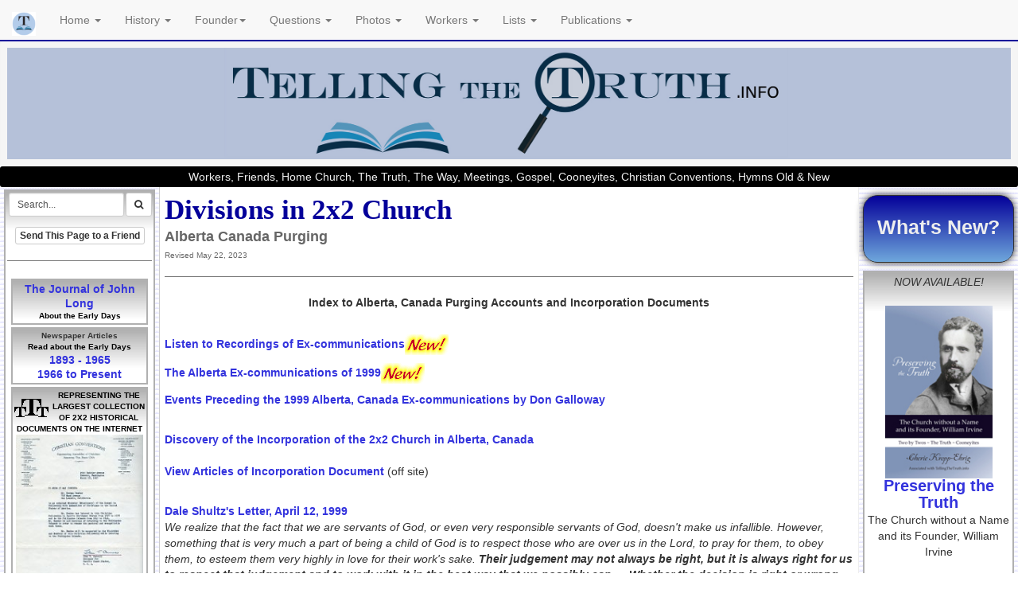

--- FILE ---
content_type: text/html; charset=UTF-8
request_url: http://www.tellingthetruth.info/history_divisions/alberta_acct.php
body_size: 72970
content:


<!DOCTYPE html>
<html>
<head>
<meta charset="utf-8">
<meta name="viewport" content="width=device-width, initial-scale=1">
<link rel='shortcut icon' href='/images/TTT Favicon 2-01c.jpg' /><title>Alberta Division</title>
<meta name="Description" content="Alberta Purging, excommunication, Willis Propp, Jim Knipe " />
<script>
(function(i,s,o,g,r,a,m){i['GoogleAnalyticsObject']=r;i[r]=i[r]||function(){
(i[r].q=i[r].q||[]).push(arguments)},i[r].l=1*new Date();a=s.createElement(o),
m=s.getElementsByTagName(o)[0];a.async=1;a.src=g;m.parentNode.insertBefore(a,m)
})(window,document,'script','https://www.google-analytics.com/analytics.js','ga');

ga('create', 'UA-99605170-1', 'auto');
ga('send', 'pageview');

</script>

<script language=javascript>
$thispagetitle = document.title ;

//document.write ($thispagetitle);
</script>



<meta name='Keywords' content='workers, friends, Cooneyites, conventions, convention, meetings, home church, house church, 
home meeting, the truth, the way, 2x2, two by two, 2 by 2, 2 and 2, testimony, the testimony, William Irvine, Wm. Irvine, Edward 
Cooney, George Walker, Jack Carroll, Willie Gill, John Hardie, John Hardy, Tenniswood, Howard Mooney, Christian Convention, 
gospel, gospel meeting, R. L. Allan, R. L. Allen, Hymns Old and New, Hymns Old & New'>
<link rel="stylesheet" href="//maxcdn.bootstrapcdn.com/bootstrap/3.3.7/css/bootstrap.min.css">
<script src="//ajax.googleapis.com/ajax/libs/jquery/1.12.4/jquery.min.js"></script>
<script src="//maxcdn.bootstrapcdn.com/bootstrap/3.3.7/js/bootstrap.min.js"></script>
<link rel="stylesheet" href="//maxcdn.bootstrapcdn.com/font-awesome/4.7.0/css/font-awesome.min.css">

 
<link rel='stylesheet' href='/css/style.css?v=20260123.054636' type='text/css'>
<link rel='stylesheet' type='text/css' href='/css/noprint.css?v=20260123.054636' media=print> 
<style>
.dropdown:hover .dropdown-menu {display: inline-block;}
</style>


</HEAD>

<body marginwidth=0 leftmargin=0 topmargin=0 marginheight=0>
<nav class='navbar navbar-default  navbar navbar-fixed-top noprint' style='border-bottom:2px solid #04009a' >
	<div class='container-fluid'>
		<div class='navbar-header'>

			<button type='button' class='navbar-toggle collapsed' data-toggle='collapse' data-target='#myNavbar' style=''>
				<span class='icon-bar'></span>
				<span class='icon-bar'></span>
				<span class='icon-bar'></span>
			</button>

			<a class='navbar-brand' href='/home/' style=''><img src='/images/TTT Favicon 2-01c.jpg' style='height:30px;display:inline-block;'></a>

			
				</div>



<div class='collapse navbar-collapse'  id="myNavbar" style=''>
<ul class='nav navbar-nav' style='display:inline-block;width:80%;'>



<li class=' dropdown'>
	<a class='dropdown-toggle' data-toggle='dropdown' href='/home/'>Home <span class='caret'></span></a>
		<ul class='dropdown-menu'>
			<li><a href='/home/'>Home</a></li>
			<li><a href='/home/contact.php'>Contact TTT</a></li>
			<li><a href='/home/whatsnew.php'>What's New</a></li>
			<li><a href='/home/aboutttt.php'>About this site</a></li>
			<li><a href='/home/links.php'>Links</a></li>
			<li><a href='/home/lendinglibrary.php'>Lending Library</a></li>
			<li><a href='/home/factsheet.php'>2x2 Fact Sheet</a></li>
			<li><a href='/dictionary2x2/intro.php'>2x2 Dictionary</a></li>
            <li><a href='/home/acknowledgments.php'>Acknowledgments</a></li><br>
			
		</ul>
</li>


<li class=' dropdown'>
	<a class='dropdown-toggle' data-toggle='dropdown' href='/history_articles/'>History <span class='caret'></span></a>
		<ul class='dropdown-menu'>
			<li><a href='/history_articles/'>Article Index</a>
			<li><a href='/history_articles/briefhistory.php'>Brief History of the Beginning</a>
			<li><a href='/history_articles/howstart.php'>How, When & Where it Started</a>
			<li><a href='/history_articles/hearfrom.php'>Who did Wm Irvine Hear From?</a>
			<li><a href='/history_articles/rules-history.php'>History of 2x2 Traditions-Rules</a>
			<li><a href='/history_articles/primaryev.php'>Primary Evidence</a>
			<li><a href='/history_articles/courtcases-index.php'>Early Court Cases</a>
			<li><a href='/history_articles/hiddenhis.php'>The Hidden History</a>
            <li><a href='/history_articles/faith_mission.php'>The Faith Mission</a>
			<li><a href='/history_articles/fbi.php'>FBI Investigations</a>
			<li><a href='/founder_index/index.php'>Founder - William Irvine</a>
			<li><a href='/newspapers/newsprold.php'>Newspaper Articles-Old</a></li>
			<li><a href='/newspapers/newsprnew.php'>Newspaper Articles-Later</a></li>
			<li><a href='/testimonies_exit/index.php'>Testimonies-Why We Left</a></li>
			<li><a href='/history_pioneering/index.php'>Pioneering Missions</a></li>
			<li><a href='/history_divisions/index.php'>Divisions in the Church</a></li>
		</ul>
</li>


<li class=' dropdown'>
	<a class='dropdown-toggle' data-toggle='dropdown' href='/founder_index/'>Founder<span class='caret'></span></a>
		<ul class='dropdown-menu'>
			<li><a href='/founder_index/index.php'>Index to Wm Irvine</a>
			<li><a href='/founder_index/whowmi.php'>Who was William Irvine?</a>
<li><a href='/founder_index/waswmiprophet.php'>Was William Irvine a True Prophet?</a>
			<li><a href='/founder_index/who_founder.php'>Who said Wm Irvine was the Founder?</a>
			<li><a href='/founder_index/founder-imp.php'>What the Newspapers Reported</a>
			<li><a href='/founder_family/index.php'>Irvine's Family Tree</a>
            <li><a href='/founder_family/archie.php'>Irvine's Son, Archie</a>
			<li><a href='/founder_index/wmideath.php'>Irvine's Death</a>
			<li><a href='/founder_letters/'>Irvine's Letter Collection</a>
			<li><a href='/founder_index/freemasonry2.php'>Irvine, the Freemason</a>
			<li><a href='/founder_index/kilsythtoday.php'>Kilsyth Today</a>
		</ul>
</li>


<li class=' dropdown'>
	<a class='dropdown-toggle' data-toggle='dropdown' href='/questions/'>Questions <span class='caret'></span></a>
		<ul class='dropdown-menu'>
			<li><a href='/questions_index/index.php'>Got Questions?</a>
			<li><a href='/questions_index/skeptical.php'>Skeptical? Don't Believe it?</a>
			<li><a href='/questions_index/identify2x2.php'>How to Identify a 2x2?</a>
			<li><a href='/questions_index/rules.php'>What are the 2x2 Rules?</a>
		<li><a href='/testimonies_exit/index.php'>Why We Left Meetings</a>
		</ul>
</li>


<li class=' dropdown'>
	<a class='dropdown-toggle' data-toggle='dropdown' href='/photogallery/'>Photos <span class='caret'></span></a>
		<ul class='dropdown-menu'>
		<li><a target='ttt_gallery' href='/photogallery/'>Photo Gallery</a>
		</ul>
</li>


<li class=' dropdown'>
	<a class='dropdown-toggle' data-toggle='dropdown' href='/workers/'>Workers <span class='caret'></span></a>
		<ul class='dropdown-menu'>
		<li><a href='/workers_articles/index.php'>Articles</a>
		<li><a href='/workers_early'>Workers-Early</a>
		<li><a href='/workers_later'>Workers-Later</a>
        <li><a href='/workers_lists/index.php'>Workers Lists</a>
		<li><a href='/workers_lists/wrkrmarried.php'>Married Workers</a>
		<li><a href='/workers_familytree'>Workers Family Trees</a>
		<li><a href='/workers_later/divorce_remarriage.php'>On Divorce & Remarriage</a>
		</ul>
</li>


<li class=' dropdown'>
	<a class='dropdown-toggle' data-toggle='dropdown' href='/lists/'>Lists <span class='caret'></span></a>
		<ul class='dropdown-menu'>
		<li><a href='/workers_lists/index.php'>Workers Lists</a>
		<li><a href='/workers_lists/wrkrmarried.php'>Married Worker List</a>
		<li><a href='/convention_lists/index.php'>Convention Lists</a>
		<li><a href='/hymns/index.php'>Hymns Old & New</a>
		<li><a href='/lists/books.php'>Book List-2x2 Related</a>
		<li><a href='/lists/cult.php'>Cult Related List</a>
		<li><a href='/lists/church_names.php'>Church Name List</a>
		<li><a href='/lists/websites.php'>Website List about 2x2</a>
		</ul>
</li>


<li class=' dropdown'>
	<a class='dropdown-toggle' data-toggle='dropdown' href='/publications/'>Publications <span class='caret'></span></a>
		<ul class='dropdown-menu'>
		<li><a href='/publications_index/'>Publications Index</a>
		<li><a href='/publications_johnlong/'>John Long's Journal</a>
		<li><a href='/publications_index/pattisong.php'>The Early Days-G.Pattison</a>
		<li><a href='/publications_index/outline.php'>Peculiar People-A.Magowan</a>
		<li><a href='/publications_index/spiritualfraud.php'>Spiritual Fraud-Doug Parker</a>
		<li><a href='/publications_index/jaenen.php'>Critique of Dr. C.J.Jaenen's Book: Apostles' Doctrine</a>
		<li><a href='/publications_index/heritage-revival.php'>Heritage of Revival (Story of Faith Mission)</a>
		<li><a href='/publications_index/roberts-cooney.php'>Life & Ministry of Edward Cooney-Roberts</a></ul>
</li>


		</ul>


		<ul class='nav navbar-nav navbar-right'>


		</ul>
</div>


	</div>
</nav>

<br>


<a name='top'></a>


<div class='well well-sm noprint'  style='margin:31px 0px 0px 0px;border:0px;text-align:center;'>
<center>
<img src='../images/ttt-header-2024.jpg' border=0 class='img-responsive'>
</center>
</div>

<div class='well well-sm noprint'  style='margin:0px;padding:3px;border:0px;text-align:center;background:#000000;color:#eeeeee;'>
Workers, Friends, Home Church,  The Truth, The Way, Meetings, Gospel, Cooneyites, Christian Conventions, Hymns Old & New
</div>



<style>
@media only screen and (max-width: 796px) {
		.sidebar_display 
		{
		display:none;
		}
	}
</style>
 
<table border=0 cellspacing=0 cellpadding=0 style='margin:0px;' width=100%>
		<tr valign=top>
				<td style='border-right:1px solid #cccccc;background: url(../graphics/bg_column.gif) ;' width=200 align=center class='noprint sidebar_display'>
				
 
<div style='text-align:center;width:200px'>

	<div class='divfade text' style='text-align:center'>
		
		<div style='margin:0px 0px -14px 0px;'>
					<FORM ACTION='https://search.freefind.com/find.html' METHOD='GET' accept-charset='utf-8' target='_self'>
		<FONT size=1 face='arial,helvetica' >
		<INPUT TYPE='HIDDEN' NAME='id' VALUE='54638723'>
		<INPUT TYPE='HIDDEN' NAME='pageid' VALUE='r'>
		<INPUT TYPE='HIDDEN' NAME='mode' VALUE='ALL'>
		<INPUT type='HIDDEN' name='n' value='0'>
		<INPUT TYPE='HIDDEN' NAME='_charset_' VALUE=''>
		<INPUT TYPE='HIDDEN' NAME='bcd' VALUE='&#247;'>
		<div style='display:inline-block;'>
		<INPUT type='text' name='query'  value='Search...' onfocus="this.value=''" class='form-control input-sm' style='max-width:145px;float:right;margin:0px;'>
		</div>

		<div style='display:inline-block;float:right;margin:0px;'>
		<button type='submit' class='btn btn-default btn-sm'><i class='fa fa-search'></i></button>
		</div>
		
		</FORM>
		</div>
	<br>
		
		<a class='btn btn-default btn-xs' href='../home/sendtofriend.php?pageurl=http://www.tellingthetruth.info/history_divisions/alberta_acct.php'><b>Send This Page to a Friend</b></a>
				
		<hr size=1>
	<div class='divfade text' style='text-align:center'>						
	<a class=indexlist href='../publications_johnlong/index.php'>The Journal of John Long </a><br>
	<font class=small><b>About the Early Days</b></font>
	</div>
	
	<div class='divfade text' style='text-align:center'>
		<b>Newspaper Articles</b><br>
		<font class=small><b>Read about the Early Days</b></font><br>
		<a class=indexlist href='../newspapers/newsprold.php'>1893 - 1965</a><br>
		<a class=indexlist href='../newspapers/newsprnew.php'>1966 to Present</a>
	</div>	
							
	<div class=divfade style='text-align:center'>
		<img src='../graphics/ttt_print_small.gif' style='float:left;margin:10px 5px 0px 0px'>
		<font class=small><b>REPRESENTING THE LARGEST COLLECTION OF 2X2 HISTORICAL DOCUMENTS ON THE INTERNET</b></font><br>
		<img src='../gallery_images/letterhead.jpg' title='Letterhead used by workers' width=160><br>
		<font class=small>Letterhead used by workers titled <b>Christian Conventions</b></font>
	</div>
			
		
<p class=text align=center style='font-variant:small-caps;border:1px solid #04009a;padding:2px;background-color:#ffffff;margin:5px'>
<img src='../images/hometent_perryok1942.jpg' title='Perry Oklahoma, 1942' width=160>
<font class=small>Perry, Oklahoma Conv, 1942</font>
</p> </div>


<div style='text-align:center;width:200px;'>

<div class=divfade style='text-align:center'>

<a target='ttt_amazon' href=' https://amzn.to/3hXtbWx'><img src='../gallery_images/reflections-thumb.jpg' border=0 title='Reflections: The Workers, the Gospel and the Nameless House Sect'></a><br>

<a target='ttt_amazon' class=indexlist href=' https://amzn.to/3hXtbWx'>Reflections: The Workers, the Gospel and the Nameless House Sect </a><br>

</div></div>



<div class=divfade style='text-align:center'>

<a target='ttt_amazon' href='https://amzn.to/48S5xit'><img src='../images/reflected.jpg' border=0 title='Reflected Truth'></a><br>

<a target='ttt_amazon' class=indexlist href='https://amzn.to/48S5xit'>Reflected Truth</a><br>

</div></div>


<div class=divfade style='text-align:center'>

<a target='ttt_amazon' href='https://amzn.to/3PmQUNm'><img src='../images/reinventing.jpg' border=0 title='Reinventing the Truth'></a><br>

<a target='ttt_amazon' class=indexlist href='https://amzn.to/3PmQUNm'>Reinventing the truth</a><br>

</div></div>





</td>

<td class=content >
<div style='padding:10px 5px 5px 5px;margin:1px'>

<div class=text>
<!--start-->



<div class=title>Divisions in 2x2 Church</div>
<div class=subtitle>Alberta Canada Purging </div>
<div class=date>Revised May 22, 2023</div>

<hr>

<script src="https://cdn.jsdelivr.net/npm/mediaelement@4.2.16/build/mediaelement.js"></script>
<script src="https://cdn.jsdelivr.net/npm/mediaelement@4.2.16/build/mediaelement-and-player.js"></script>
<link rel="stylesheet" href="https://cdn.jsdelivr.net/npm/mediaelement@4.2.16/build/mediaelementplayer.css" />

<p align="center"><b>Index to Alberta, Canada Purging Accounts and Incorporation Documents</b></p><br>
<p align="left"><a class=indexlist href="#recording">Listen to Recordings of Ex-communications</a><strong><img src="../gallery_images/nunew_e0B.gif" width="55" height="26"></strong>
<br>
<p align="left"><a class=indexlist href="#sequence">The Alberta Ex-communications of 1999</a><strong><img src="../gallery_images/nunew_e0B.gif" width="55" height="26"></strong><br>
<p align="left"><a class=indexlist href="#preceding">Events Preceding the 1999 Alberta, Canada Ex-communications by Don Galloway</a><br>

<p align="left">  <br>
  <a class=indexlist href="alberta_incB.php">Discovery of the Incorporation of the 2x2 Church in Alberta, Canada</a><br>
  <a class=indexlist href="http://workersect.org/2x205rb.html"><br>
  View Articles of Incorporation Document</a> (off site)<br>
<br>
<p align="left"><a class=indexlist href="../workers_later/shultz-AB.php">Dale Shultz's Letter, April 12, 1999</a>
  <br>
  <i>We  realize that the fact that we are servants of God, or even very responsible  servants of God, doesn't make us infallible. However, something that is very much a part of being  a child of God is to respect those who are over us in the Lord, to pray for  them, to obey them, to esteem them very highly in love for their work's sake. <b>Their  judgement may not always be right, but it is always right for us to respect  that judgement and to work with it in the best way that we possibly can …  Whether the decision is right or wrong, the right thing for all of us is to  respect it because of those who have made the judgement … because of where it has  come from and to work with it no matter what our own thoughts might be on the  subject.</b></i>
  <br>
<br>
<p><a class=indexlist href="../workers_later/shultz.php">Dale Shultz  Guidelines Regarding Incidents of Child Molestation for California Workers – July 2006</a><a name="guidelines"></a><br>
  <br>
<a class=indexlist href="https://tellingthetruth.info/workers_later/shultz.php">Dale Shultz Letter re Rubin Mata </a></p>
<p align="left"><a class=indexlist href="http://www.tellingthetruth.info/plogger/?level=picture&id=1237">Willis Propp's Letter Re Incorporation
</a><br>
<br>
<a class=indexlist href="http://www.anotherstep.net/summary/summary.htm">Correspondence - Marg Magowan (off site)
</a><br>
<hr>
<p align="left">  <br>
<p align="center"><b>The Alberta Ex-communications of 1999</b><br>
    </p>
    <p>Workers involved or present for excommunications and the removal of meetings in Alberta were:
      Willis Propp, Merlin Howlett, Jim Knipe, Gwen Fipke, Don Shenton, Thelma Galbraith, Scott McChesney, 
      Heather   Darley, Sharon Dorey, Richard Knight, Kevin Cowan, Marian Crawford, and   Sharon Hoercherl. This represented 30% of the Alberta staff,
    all/most operating under the direction of Alberta Overseer Willis Propp.</p>
    <p>The workers instructed elders not to permit certain members to attend the meetings held in their homes.
    As   a result of this worker directive, twelve Elders gave up   their meetings rather than comply with this dictate.&nbsp; Read more below: <a class=indexlist href="#excoms">The Alberta Ex-communications of 1999</a></p>
    <hr>
    <p align="center"><br>
      
      <b><a name="recording" id="recording"></a>Listen to Recordings of Ex-communications</b></a><strong><img src="../gallery_images/nunew_e0B.gif" width="55" height="26"></strong><br>
      <br>
      <b>Excommunication of Dale &amp; Marlene Jordan ~
      Tapes 1-4
      <br>
      <br>
      </b>      <b>Tape 1 of 7</b><br>
      
      <audio class='mejs__player' preload='metadata'      controls style='width:100%;max-width:100%;margin:5px 0px;'>    <source src="alberta_excom_1of7.mp3" type='audio/mp3'> 
      </audio>  
      
      <b>Tape 2 of 7<br>
      </b>
      <audio class='mejs__player' preload='metadata'      controls style='width:100%;max-width:100%;margin:5px 0px;'>    <source src="alberta_excom_2of7.mp3" type='audio/mp3'>  
      </audio>  
      
      <b>Tape 3 of 7<br>
      <audio class='mejs__player' preload='metadata'      controls style='width:100%;max-width:100%;margin:5px 0px;'>    <source src="alberta_excom_3of7.mp3" type='audio/mp3'>  
      </audio>  
        
      Tape 4 of 7<br>
      </b></p>    
<p align="center"><b>
  <audio class='mejs__player' preload='metadata'      controls style='width:100%;max-width:100%;margin:5px 0px;'>    <source src="alberta_excom_4of7.mp3" type='audio/mp3'>  
      </audio>
    </b>    
    <br>
<b>
    <p align="center">Excommunication of Fred &amp; Verna Alder ~      Tapes 5-7 </p>
      
    Tape 5 of 7<br>
    <audio class='mejs__player' preload='metadata'      controls style='width:100%;max-width:100%;margin:5px 0px;'>    <source src="alberta_excom_5of7.mp3" type='audio/mp3'>  
    </audio>  
      
    Tape 6 of 7<br>
    <audio class='mejs__player' preload='metadata'      controls style='width:100%;max-width:100%;margin:5px 0px;'>    <source src="alberta_excom_6of7.mp3" type='audio/mp3'>  
    </audio>  
      
    Tape 7 of 7</b><br>
      <audio class='mejs__player' preload='metadata'      controls style='width:100%;max-width:100%;margin:5px 0px;'>    <source src="alberta_excom_7of7.mp3" type='audio/mp3'>  
</audio>  
      <br>
    </p>
    </p>
<hr>

    <p align="center"><b>Events <a name="preceding"></a>Preceding the 1999 Alberta, Canada Ex-communications
    <br>
    By Don Galloway</b></p>
    
    
  <p>  I have been asked for years to prepare an account of the events that preceded the excommunication in Alberta in 1999 - to explain what were the issues that resulted in the action being taken. I have put together a bit of an explanation which I hope will clarify some of the issues.
</p>
    <p>A number of people have wondered about what were the events and issues that preceded the excommunications in Alberta in 1999. I will attempt to explain what was happening at the time, based on my recollections as well as notes, letters, and various documents that I have kept. As I&rsquo;m sure you could imagine, there were many different issues, and there is probably no single issue that was the key one. It was really an accumulation of incidents and concerns, and the manner in which the ministry dealt with them (or, in most cases, refused to deal with them). As most of us are aware, the ministry does not take kindly to being questioned about their actions or being expected to be accountable to anyone, and I guess that was what resulted in the ministry having to take drastic action if they were to maintain the control and position that they were accustomed to having. I am sure I will miss some of the issues &ndash; and if I do miss anything that someone else feels should be brought out, please feel free to provide any additional input.
</p>
            I&rsquo;m sure that we all had certain expectations when we were &lsquo;professing&rsquo;, based on a number of &lsquo;basic truths&rsquo; that we learned in the group. But, during the period beginning about 1995, a number of issues came to light that caused many to question why some of the actions of the ministry seemed to not be in line with the &lsquo;basic truths&rsquo; that they taught. To fully appreciate the concerns that some of the Friends had during this period, it is necessary to review some of the things that we had all been taught as basic doctrines or truths in this group that calls itself &ldquo;the Truth&rdquo;. <br>
      <br>
      Some of these &ldquo;basic truths&rdquo; as we understood them in the group were:<br>
      <br>
      1. The group took no name, and we were frequently reminded that taking a name was one of the marks of a &ldquo;false church&rdquo;.<br>
      2. The ministry received no wages and went out completely in faith with no assurance as to where their daily provision would come from. And, again, any church that had a ministry that had an assured income was definitely a &ldquo;false church&rdquo;. <br>
      3. The workers were &ldquo;God&rsquo;s anointed&rdquo;. This would seem to imply that their conduct should be above reproach, and that they should receive unquestioning respect and obedience &ndash; at least, that was the attitude they certainly portrayed.<br>
      4. The workers gave up all their worldly possessions when they went into the ministry and we heard many times that to do otherwise was just another mark of a &ldquo;false religion&rdquo;. <br>
      <br>
      These were just a few of the key ingredients of this way we called &ldquo;the Truth&rdquo;. They had been instilled in us since our childhood. It wasn&rsquo;t until it became evident that some of these &lsquo;basic truths&rsquo; were not being adhered to by high profile workers that some of the Friends began to get concerned and started to take a closer look at what was going on. Of course, we know now that so much of what we were taught in that group was not sound doctrine, and this includes those &lsquo;basic truths&rsquo; listed above. But, when we were in &ldquo;the Truth&rdquo;, these teachings were very well ingrained and were just the way we believed things should be. <br>
      <br>
Some of the events that occurred that caused us to have concerns and to start looking into things a bit more deeply were the following:<br>
<br>
1. The way money was handled had always been a bit of a mystery &ndash; but we generally went along trusting that the ministry was upright, caring and honest, and would always do what was in the best interests of &lsquo;the Kingdom&rsquo; and of the Friends. However, in the last half of the 1990s a couple cases came up where the ministry had received substantial amounts of money under very questionable circumstances. But even though concerns were raised, there was no attempt or apparent interest by the Alberta ministry to make things right. There was even a meeting with all of the other overseers from Western Canada and USA to discuss these concerns, as well as numerous others. Some of these overseers indicated that in their jurisdiction if there were ever concerns about the circumstances under which money had been acquired by the ministry they would, without hesitation, just give it back to the family. This was definitely not the case in Alberta. We now know there have been many other cases where there were questionable dealings regarding money which they have managed to keep covered up &ldquo;for the sake of the Kingdom&rdquo;. <br>
<br>
2. About this same time (maybe a bit earlier), Willis Propp made a concerted effort to get all of the senior workers (those over 65 years old) to make sure they submitted their applications to receive the Old Age Security pension from the government. Up until this time, we had always understood that the workers did not take pensions because of their practice of not accepting money from anyone who wasn&rsquo;t &lsquo;professing&rsquo;. At this point in time, there were a number of workers who were well up into their 70s and 80s, and had never collected anything. And, the government was allowing anyone who hadn&rsquo;t been receiving the pension to apply for retroactive payout for previous years that they had not collected (to a maximum of 5 years, I believe). So, in some cases these amounts were substantial &ndash; in the $15-20,000 range if I remember correctly. Apparently, Propp&rsquo;s expectation was that the money that came in from this was to go to the fund that he administered. This caused considerable concern and distress in some families where they had an elderly relative who had been in the work but was going to be needing to go into a facility for the elderly, and who should have had the money available to pay for at least part of the resulting costs &ndash; but Willis had designated that it be turned over to him (presumably for the furtherance of &lsquo;the gospel&rsquo;). <br>
<br>
3. It became known that some Alberta workers had been involved in improper sexual conduct, and that the ministry&rsquo;s method of dealing with it was to do everything possible to keep it under wraps &ldquo;for the sake of the Kingdom&rdquo; &ndash; and at most, move the offending worker to some other part of the province or country, but certainly NOT advise anyone why they had been moved or that they needed to watch out for this worker. We have now come to realize that this has been going on all through the years and in all parts of the world. But at that time, it came as a stunning realization that &ldquo;Hey, the workers are not the perfect beings they make themselves out to be, and certainly aren&rsquo;t being directed by God in all they say and do&rdquo;. <br>
<br>
4. And, related to the above point, concerns began to be raised that Alberta was becoming a &lsquo;dumping ground&rsquo; for workers who had to be moved from other jurisdictions because of their &lsquo;indiscretions&rsquo;. Of course, we now realize this has been their method of dealing with workers with problems all through the years and in all parts of the world. But, at that time, it was just another realization that &ldquo;the Truth&rdquo; was not as squeaky clean as we had been brainwashed into believing it was. <br>
<br>
5. In about 1996, it was discovered that Willis Propp had incorporated the group in Alberta. I suppose most people are now aware of that situation. He had the group registered with the Alberta government as &ldquo;The Alberta Society of Christian Assemblies&rdquo;. The reason that this was done has never been satisfactorily explained. Propp claimed it was to provide cover for a worker who was at risk of being thrown out of Hungary if she didn&rsquo;t come up with a group to sponsor her. However, as it turned out, it was never used for that purpose, but the registration was left in place and was finally dissolved only after it was exposed. A lot of unanswered questions there!!<br>
<br>
6. It was also learned that some workers in foreign countries were receiving monthly stipends from Propp. This seemed to go against what they always taught about going out totally in faith &lsquo;without purse or scrip&rsquo; and their never-ending criticism of &ldquo;those false churches that had a paid ministry&rdquo;. <br>
<br>
7. Someone ran across something that suggested that Willis Propp had a bank account in the name of &ldquo;F. Willis Propp Enterprises&rdquo;. He denied it but refused to give authorization for anyone to check it out. In a letter he wrote at the time, he stated (and this is a direct quote from his letter), &ldquo;Upon consulting with the Lawyer, he immediately said that whatever you do, do not sign such a release. It would be global and it would immediately go to the Press, also that there was no time limit on it and it could be held over my head for the rest of my life&rdquo;. This seems like a strange response if there really was not a bank account in the first place. <br>
<br>
8. It was learned that Willis Propp had a credit card with a credit limit of $20,000 (and it had been even higher previously). This seems to be contradictory to what we had understood was meant by their claim &ldquo;to be going out in faith&rdquo;. <br>
<br>
9. It was learned that Willis Propp owned mineral rights on property &ndash; which seems contradictory to what we had always heard about the workers &ldquo;giving up everything to go out in the harvest field&rdquo;.<br>
<br>
10. The extent to which the workers would resort to outright lies and coverups to evade answering questions about any of the concerns was another eye-opener. And, this was occurring in a group that called itself &lsquo;The Truth&rsquo;. <br>
<br>
So, these were a few of the issues that all seemed to surface at about the same time &ndash; and there are others. But they were issues that raised doubts about the integrity of the ministry. I can&rsquo;t even be sure which issue would have been first &ndash; it was probably a different one for each person. But, overall, it became obvious that the workers were not abiding by those &lsquo;basic truths&rsquo; that we had been taught all our lives. It was clear that:<br>
<br>
- money was very highly regarded and sought after; <br>
- the workers (some of them, anyway) were not going out penniless and in total faith as we had been taught they did; <br>
- they hadn&rsquo;t given up all &lsquo;for the sake of the gospel&rsquo;; <br>
- their behaviour in some cases was far from what we would have expected from ones who claimed they were led and directed by God; <br>
- they would take a name if it was to their advantage &ndash; and if they could get away without it being discovered. <br>
<br>
I should stress that not all workers are guilty of these things &ndash; some are very fine people (although very brainwashed and misguided). But, the really scary and disappointing thing was that even though many may not have agreed with what was being done by their leader(s), they, with very few exceptions, declared their full support for them. With very few exceptions, there was a total lack of backbone or readiness to stand for what was right. In one instance, I was discussing some of the concerns with a senior sister worker (Dorothy Tessman), and I asked her what she would do if she became aware that something Willis Propp wanted them to do or believe was completely contradictory to what we had always been taught. Her response &ldquo;Well, I&rsquo;m just a sister worker. I would just keep in my place&rdquo;. This seemed to be the general attitude &ndash; you must not rock the boat or make waves &ndash; and you must go along with whatever the senior workers demand of you, regardless of whether it was right or wrong. <br>
<br>
The workers, as we all know, have not been accustomed to answering questions or being accountable in any way, so to be expected to explain why any of these things had happened didn&rsquo;t do great things for harmony between the workers and the &lsquo;inquisitive&rsquo; Friends. The workers&rsquo; approach to dealing with questions they didn&rsquo;t want to answer would be to initially listen to the question, and advise that they would look into it, and that it was now in the workers&rsquo; hands so we no longer needed to be concerned. Of course, they never took any action to get to the bottom of any of the concerns or to do anything about them, and they would imply that we were overstepping our bounds if we ever again brought the matter up. Generally, I suppose this approach had worked quite well for them over the years but in the situation that had developed in Alberta, there were enough people with enough concerns that they were not prepared to just drop the issue because the workers said so. As you can imagine, it started to get &lsquo;tense&rsquo; pretty quickly as soon as questions began to be asked to the workers regarding any of the above issues. <br>
<br>
I can perhaps use our own situation as an example. We had been trying to get answers from the workers in our field that year (we were &lsquo;blessed&rsquo; to have Willis Propp and Merlin Howlett) regarding why the money issues and the incorporation had been handled the way they were. Willis generally made himself quite unavailable for any discussion, but Merlin was always up to the challenge. As we would ask questions, we would be provided with an evasive answer, a diversion, or an outright lie. They are experts in diverting a discussion off track if it isn&rsquo;t going the way they want it to. </p>
    <p>So, after each of our &lsquo;discussions&rsquo;, we would go away and do some more checking and in almost all cases we would find out that the answers we had been given were not correct. So, we would call Merlin and ask him to come back because we would like to discuss some of his previous answers with us. Then we would get the response &ldquo;Oh, you must have misunderstood me&rdquo; &ndash; again, another of their devious tactics. And as we would raise more questions, he would rise up from his chair, shake his finger at us and inform us (in a quite loud and threatening manner) that &ldquo;You better watch your step. You are driving a wedge between you and the workers&rdquo;. So, things were not on good grounds for a number of months leading up to our excommunication. And I&rsquo;m sure that most of the others who were eventually excommunicated experienced similar things. <br>
      <br>
      An interesting observation we made during that time period was the change in the general theme that we heard in workers&rsquo; sermons. In earlier years we would often hear that we should stand up for what was right, even if we were the only ones doing it, etc, etc. We&rsquo;d hear quotes such as &ldquo;Dare to be a Daniel, dare to stand alone, dare to have a purpose true, and dare to make it known&rdquo;, or &ldquo;If you don&rsquo;t stand for something, you&rsquo;ll fall for anything&rdquo;. We suddenly noticed that the focus had shifted to being forgiving of a brother&rsquo;s sins, keeping in your place, minding our own business, not rocking the boat, keeping our brother&rsquo;s sins covered, etc, etc. Certainly there is a place for those thoughts, alright, but not as a means of covering up serious, ongoing concerns. They were obviously trying to shut down any discussion of serious issues, and to make it sound like it was scriptural to do so, and that raising concerns was an unscriptural thing to do. <br>
      <br>
      Anyway, in the period leading up to the excommunications, it would seem that the ministry (well, Willis Propp and the other key decision-makers, anyway) had decided they had to get things under control. Since they had no intention of actually doing anything to remedy the problems, and they couldn&rsquo;t squelch the discussion by talking and threats, it would seem they felt the only solution would be to eliminate those who they saw as being the problems. We know that they find it very difficult (almost impossible, it seems) to admit they have made a mistake or to reverse any bad decision they have made or action they have committed. It seems that for them the only way to &lsquo;solve&rsquo; a problem is to eliminate those who are not willing to go along with their attempts to whitewash the situation. <br>
      <br>
      In the case of Keith and Mabel Veitch, they had been talking to the workers in their field about one of the money issues, and the senior worker had lied to them about the situation. When they challenged her on the lying issue and informed her that <b>workers who lied were not welcome in their home</b>, the worker advised them that lying had nothing to do with doctrine and was therefore not a valid reason to deny a worker the right to come into their home. And, if she was not allowed in their home, then they could not have a meeting. So, that was one of the issues that sparked the removal of the first meeting. Of course, the rest is history &ndash; the Veitches decided to continue to have a meeting if anyone wished to attend, and those who subsequently did attend were excommunicated and thus began the chain reaction that resulted in a number of meetings being removed from homes, and about 20 people being excommunicated. <br>
      <br>
      At the time of the excommunications, 8 meetings were removed (actually, 1 of these was taken about 4 months earlier because the elder had said that Willis wasn't welcome to stay overnight in his house because of his lack of honesty in answering questions). Of these, 5 were Wednesday night meetings, 2 were Sunday, and 1 was Union meeting. In the period immediately after the excommunications (and extending for a couple years), at least 16 more elders gave up their meetings rather than be seen as supporting the workers in their actions. Of these, 7 were Wednesday, 8 were Sunday meetings, and 1 was a Union meeting - and about half of those elders have also left the 2x2 system. This makes a total of at least 24 meetings that were closed in a period of about 2 years.<br>
      <br>
      I should point out that the concerns at that time had very little to do with doctrine. We were convinced that what the workers were preaching was right &ndash; or if we weren&rsquo;t totally convinced of that fact, we assumed it was just our own lack of understanding that was the problem. We have now come to understand just how far off track the workers&rsquo; doctrine really is, but that was not an issue for us at that time. <br>
      <br>
      I hope this answers some of the questions, although I am sure there are still some unanswered ones. There are numerous other incidents, as well, that contributed to the total loss of trust and confidence in the workers and their system. And, as noted earlier, others who went through the experience may have observed and experienced other issues that convinced them that things were not the way they should be and that they could no longer support a ministry and a system that behaved the way this one did.
</p>
        </p>
<hr>
<p align="center"><strong><a id="sequence"></a>The Alberta Excommunications of 1999 <strong><img src="../gallery_images/nunew_e0B.gif" width="55" height="26"></strong><br>
      Sequence of Events<br>
      Numerous friends were removed from meetings.<br>
Eight meetings were shut down</strong></p>
<hr>
This document is an attempt to explain the sequence of events that occurred in 1999 when the workers in Alberta proceeded to excommunicate a number of friends and to remove meetings from a number of homes. No attempt will be made in this document to explain the substantial number of other issues that have been concerns over the several years prior -- things that have been done by the ministry that are unscriptural, immoral, unethical, and even verging on being illegal (and not only in Alberta, Canada but other places as well). It is these issues and concerns (and the manner in which they have been largely ignored or 'swept under the carpet') which created the sad state of affairs that led up to the excommunications. A number of friends had tried diligently and persistently over a period of almost three years to discuss concerns with the ministry, including all of the overseers in western Canada and the U.S. West Coast. </p>
<p>It would appear that this diligence and persistence was not really appreciated by the ministry and overseers, and, thus, it would appear that they were quite prepared to proceed with the removal from the fellowship of a number of those who they deemed to be 'trouble causers' or 'dissenters'. (It should be noted, again, that practically none of these earlier concerns have been dealt with and additional concerns continue to arise. It would seem that the whole situation could have been resolved at least two years ago if certain ones in the ministry had shown any willingness to admit to the friends that they had made some mistakes, had shown any repentance, and had begun to work with those who had been wronged to correct the wrongs which had been committed. Instead the ministry has done everything they could to cover up the wrongdoing, to squelch questions and concerns, and to discredit (by lies, insinuations, and innuendo) anyone who has refused to let concerns again get swept under the carpet. <br>
  <br>
  First of all, here is a brief summary of what has occurred. There were about 25-30 people excommunicated in 1999, and meetings have been removed from 8 homes by the ministry. Most of this occurred in the May-June time period. Since then, about 14 other elders have opted to give up their meetings rather than be put in a place of supporting the ministry in barring friends from attending meetings in their homes. All the excommunications in Alberta would, no doubt, have been done with the approval and at the direction of the overseer, Willis Propp. <br>
  <br>
  Before we get into the detail, perhaps a very brief outline of the events would make it easier to keep everything in perspective since it does tend to get confusing when a large number of names and events, accompanied by some level of detail, are presented. In summary form, then, here is the sequence of events: <br>
  <br>
  Keith and Mabel Veitch were advised by the worker in their field that they could no longer have a meeting in their home. <br>
  <br>
  They could not agree with this decision and decided to keep an open home for anyone who wished to come there for fellowship. <br>
  <br>
  Many friends supported them in their decision and several from different parts of Alberta DID attend the first 'worker-unsanctioned' meeting. These friends included Margaret and Ervin Oakes, John and Elizabeth Seminiuk, John and Shirli O'Dell, Jim and Elizabeth Holt, and Hazel Herzog. <br>
  <br>
  Within the next few days, the ministry contacted the Seminiuks, O'Dells and Holts and advised them they were no longer part of the fellowship and would not be allowed to go to any fellowship meetings. <br>
  <br>
  Many other elders in Alberta felt that the actions of the ministry were unscriptural, unwarranted and harsh, and that they could, therefore, not support the ministry in the actions they were taking. <br>
  <br>
  The next Sunday, the O'Dells (John &amp; Shirli) went to meeting at Dale and Marlene Jordan's home. The Jordan's were subsequently excommunicated. <br>
  <br>
  The following Wednesday, the Jordans went to meeting at Don and Maureen Parson's home. The Parson's were then excommunicated. <br>
  <br>
  The following Sunday, the Holts attended meeting at Don and Myrna Galloway's home, and a few days later the Galloways were excommunicated. <br>
  <br>
  About 2 weeks later, the O'Dells ( John &amp; Shirli) attended meeting at Fred and Verna Alders. The Alders were subsequently excommunicated. <br>
  <br>
  A few weeks later, another of the friends, Fern Lindquist, was excommunicated because she wanted to (and did) attend meetings with some of the excommunicated friends in order to be a help and encouragement to them. <br>
  <br>
  In November 1999, Willis Propp excommunicated four couples, and the children of Dale &amp; Marlene Jordan, because they had attended meetings in their parent's home.<br>
  <br>
  As noted earlier, a number of other elders subsequently opted to give up their meetings rather than be put in the position of having to support the ministry by denying anyone the right to come to their homes for meeting. <br>
  <br>
  Now, to get on with the more detailed explanation of what transpired : <br>
  <br>
  In March and April of 1999, an Elder and his wife (Keith and Mabel Veitch of Evansburg, Alberta) discussed some of their concerns with the Workers in their area (Thelma Galbraith). Rather than admit that the Alberta Overseer, Willis Propp, was wrong, <b>Thelma lied about some of the money issues</b> so that some Friends would appear to be in the wrong.  When the Veitches had finally concluded that there was no point in talking to Thelma any more, they wrote her a letter (on April 12, 1999) in which they summarized a few of the doctrinal issues they had been attempting to discuss, and quoted several scriptures in support of their views. They concluded their letter with the following statement: <br>
  <br>
  We cannot accept the doctrine you presented to us and therefore refer to 2nd John, Verses 9,10 &amp; 11 and based on that scripture trust that you will respect our decision to <b>close our home to any in a ministry that finds lies along with false doctrine </b>an acceptable commodity to present to the churches. 1st John 2:21 assures us we have the right purpose and verse 27 gives us the qualifications to uphold that purpose.<br>
  <br>
  Subsequently, Thelma and her companion met with Veitches and the other Sunday morning meeting elder and his wife (Ken and Berniece O'Dell) of Evansburg, along with another older couple (Jim and Elizabeth Holt who were both 86 years old at that time). Rather than indicate any regret for lying or distorting doctrine, she advised them that lying has nothing to do with doctrine and was, therefore, not any basis to deny the workers the right to come to their home. (Doesn't it seem strange, then, that the way is referred to as 'the Truth'?) She then informed them that if they (the workers) were not welcome, then Keith and Mabel could no longer have meeting in their home. (Incidentally, in the excerpt from their letter, which was quoted above, Veitches stated that <b>it was those who bring lies or false doctrine who were not welcome</b>. From her reaction, then, it would appear that Thelma considered herself to fall into that group!). The Holts did not support Thelma's action, while the other couple(the other elder and his wife, Ken and Berniece O'Dell), not wanting to go against the authority of the ministry, gave Thelma their support. <br>
  <br>
  The following Sunday was the first Sunday in May, and Veitch's had had Union meeting in their home for a number of years. Since they felt that the reason for their meeting being taken was not right, they decided to proceed as usual by having a meeting in their home for anyone who wished to attend on May 2. Of course, Thelma had already advised everyone to go elsewhere. As noted above, the Holts did not feel that Thelma's actions were justified so they advised her that they would like to go to Veitchs' at least this one time, to see how it felt. They were convinced that if they went and found a wrong spirit there, then they would be satisfied that Thelma's action was correct and would gladly abide by her decision, but until they could prove it, they could not go along with her decision. </p>
<p>She told them that if they went to that meeting, even the one time, that they would have to suffer the consequences. They are a very spunky old couple and don't get easily threatened, so they went to Veitchs' for meeting as planned. Several other couples from various parts of Alberta also went because they were supportive of the stand that Veitches had taken. </p>
<p>There were 11 people at that meeting &ndash; 5 professing couples and a lady who had become so disheartened with things in Alberta that she had not gone to meeting for over a year (on this Sunday, she attended but did not take part). The word soon got around to the workers (no one tried to hide the fact that they had been there, or denied it if they were asked) that there had been a meeting and who attended. That is when the ministry got the wheels in motion (or got the knives sharpened, or however one wants to describe it). Thelma phoned the Holts about 10:00 p.m. Sunday (May 2), and woke them up from their sleep (Keep in mind that this was an 86 year old couple that she was dealing with, and Mr. Holt had been dealing with heart, and other health, problems for some time). She informed them that they were no longer part of this fellowship and would not be allowed to attend meetings anywhere in Alberta. That action alone tells us a lot about the degree of compassion and concern that the workers have for the friends. Unfortunately, this type of behavior is more the norm than the exception. In one of the conversations that Holts had with Thelma, Mr. Holt asked her, "So, it's YOUR way, or the highway?", to which she answered "That's right!". <br>
  <br>
  Two of the other couples (John and Shirli O'Dell, and John and Elizabeth Seminiuk) were given the same treatment over the next few days. The Seminiuks also had meeting in their home, so their excommunication included the taking of their meeting. This was carried out by Richard Knight by a phone call. The O'Dells were excommunicated (this was done over the phone by Gwen Fipke) - they had had their meeting taken a few weeks earlier (by Jim Knipe) because they had decided to no longer allow the workers in their home because of the false doctrine they were presenting, but they had not been excommunicated at that time. </p>
<p>The Oakes had previously had meeting in their home until Willis Propp 'removed it' early in 1998 because they had told him he was not welcome to stay in their home because of the things he had been saying, i.e. the doctrine he had been preaching. They told him he could come to their home for meeting but was not welcome to stay overnight. Willis used that as his justification to remove their meeting. Willis then assigned Oakes to go to another meeting and they continued to attend for almost a year. (However, at the courtcase in January 1999 at Edmonton Alberta, the statements that Willis made on the witness stand regarding the reasons for him removing their meeting were so deceitful that they decided to discontinue totally rather than appear to be a part of the same thing that Willis stood for.) They were never contacted by any worker (or their Sunday or Wednesday meeting elders) inquiring as to why they quit attending at that time. And, no workers have contacted them regarding their 'indiscretion' in attending the unsanctioned meeting at Veitches - presumably they had already been 'written off' because they quit going to meetings earlier on. </p>
<p>The following Sunday (May 9), John and Shirli O'Dell attended meeting at Dale and Marlene Jordans' in Calgary. Phil Dekker the elder at the home where O'Dells normally met had advised them they were no longer welcome at his meeting so Jordans told them they were welcome to attend their meeting. Subsequently, on May 12th, the Jordans received a phone call from Jim Knipe (with Gwen Fipke supporting him on another phone) at which time he took their meeting and advised them they were not allowed to go to meetings anywhere in the WORLD. (Jim's conduct in this phone call was especially repulsive. Jordans taped most of the conversation and it reflects the total lack of reasonableness, decency, or compassion that has become so characteristic of many in the Alberta ministry. A friend from Ontario, who listened to it, was horrified - he said it sounded exactly like he would have imagined scenes from the Spanish Inquisition). <br>
  <br>
  [It should be noted that the manner in which the workers conduct one of these 'executions', is rather deceitful. It is no doubt intended to be done is such a manner that they can say they gave the elders a choice and a chance to mend their ways. But what they basically do is give the ultimatum, "Are you prepared to support the Alberta ministry in all of their decisions regarding removal of meetings and removing people from the fellowship? Yes or No?"  If one were willing to knuckle under and give them unconditional support, then, presumably, they would not follow through with their execution, but none of the elders have had to think very long before letting them know that there is no way they could support the ministry and the kinds of things they have been doing.]<br>
   <br>
   That evening, Wednesday, May 12th, Jordans went to meeting at the home of Don and Maureen Parsons who felt strongly that theirs, too, was an 'open home' and they would not turn anyone away (they are in their 70's and had had Wed. night meeting for years). Jim Knipe subsequently visited the Parsons the following Tuesday (May 18th). [Interestingly, when Jim, accompanied by Kevin Cowan, arrived, the first thing he wanted to know was: 1) "Is there anyone in the bedroom?" (which adjoins the room where they would be visiting), and 2) "Are you tape recording this?", to which the answer was "No" to both questions.] He then proceeded with his excommunication routine and ended up advising them that they could no longer attend meetings anywhere in Alberta, and that they would no longer have meeting in their home. <br>
   <br>
   About May 13th, the Holts came into Edmonton to spend a few days with their son, Walter. On Saturday (May 15), he called his elder (Bob Sharp) to let him know he would be at meeting the next day (Walter has a job that requires him to work some Sundays so had arranged with Bob that he would let him know when he 'was' coming, rather than the usual notification if one was going to be missing.) Bob told him they would look forward to having him. Then he told Bob that his parents were visiting him and wished to come along as well. Bob advised him that they would be very happy to see them. Walter then told him that his parents had been excommunicated. Upon hearing this, Bob decided he had better talk to the workers. He called Walter back in an hour or so, and advised him that his parents were not welcome to attend his place for meeting (and this is a couple that Bob Sharp has known for 40 years, or more). <br>
  <br>
  Don and Myrna Galloway had heard about the excommunications that had been going on and could in no way support the actions that the ministry had taken. They had assured Walter earlier that they had an 'open home', and if there were any problems for his parents to go to Sharps', then they could consider they were more than welcome to attend their meeting. Upon learning from Bob Sharp that they were not welcome there, Walter called to confirm that the offer still held, which was definitely the case, so they went to Galloways for meeting on May 16th. <br>
  <br>
  On Wednesday May 19, Galloways got a call from Jim Knipe. This came as no surprise - they had been expecting it, but just didn't know when it would happen. Jim Knipe advised them that he wanted to have a visit with them regarding their meeting. It was arranged that he would come after the bible study that evening. When Jim (accompanied by Scott McChesney) got there, he asked Galloways if they had had the Holts at their meeting on Sunday to which they replied that they had, and that they had had a lovely meeting. He demanded to know whether they were aware of the fact that Holts were not to be allowed into fellowship meetings. When Jim Knipe was asked if he could explain why that might be, his response was (in these exact words), "That, Don, is none of your business!" He quoted the same thing two or three more times in the 'visit'. <br>
  <br>
  In the course of the visit, they advised Galloways of a number of things that indicate the power that the ministry deem themselves to have: e.g. the ministry is the foundation of the gospel; that friends/elders have no right to question them; that friends must accept, without question, whatever the ministry demands of them; that friends must respect 'the order' (there has been much preached (or alluded to) about 'keeping in your place' and respecting 'the order' during the last couple years); and that elders could have control over who they invited into their homes any other time, but the ministry, and only the ministry, had control over who could come into their homes for meetings. </p>
<p>When Jim Knipe finally asked his question, Galloways advised the workers that they had an open home and that they could never live with their consciences if they refused to admit someone like the Holts to their meeting, and that they, therefore, could not give their unconditional support to the ministry for the actions they were taking. At this point, Jim advised them <i>"Well, then, you folks are no longer a part of this fellowship, and Scott will make arrangements for the people who meet here to go elsewhere."</i> Jim Knipe was asked if he was planning to pose the same question to ALL the elders in Alberta since it didn't seem fair that they would take this action against only certain ones, when it is suspected that at least half of the elders would make the same choice if they knew the facts. Jim Knipe replied that they had no intention whatsoever to do such a thing. <br>
  <br>
  When Scott subsequently talked to Galloways' daughter and son-in-law to advise them what meeting they were being re-assigned to, he told her that if they (or anyone else) attended the meeting at her folks' place, then they would not be allowed back into a 'regular' meeting &ndash; in other words, they, too, would be excommunicated. He, and other workers as well, have given the same warning to others, including the two children of one man who is now going to the meeting at Galloways'. <br>
   <br>
   About June 5-6, the O'Dells (John &amp; Shirli)were invited to spend the weekend at Fred and Verna Alders' place in Lethbridge, and they were welcomed to attend the Sunday meeting in Alders' home. Jim Knipe, backed up by Don Shenton, subsequently phoned Alders and advised them that since they had allowed the O'Dells to attend their meeting, they were "no longer a part of this fellowship" and there would no longer be a meeting in their home. Of course, as in the other instances, the question that Fred was asked was whether he would support the ministry in the actions they were taking, and when the answer was a definite 'No', the workers again used that as the rationale to take the actions that they did. <br>
  <br>
  A bit later in the summer, Fern Lindquist (a recently-widowed friend - and an ex-worker) felt she wanted to try to be a help and comfort to some that had been kicked out of the fellowship (or as she worded it, she "felt moved to be her brother's keeper"). She spoke to the workers in her 'fields' to let them know her concerns and her plans.(Two fields were involved because she attended Wednesday night meetings in the Innisfail area and Sunday meetings in Red Deer). She indicated that she was planning to go to Jordans' meeting in Calgary on Sundays, and to her regular meeting on Wednesdays, and that she expected she may want to go back to her regular Sunday meeting when winter arrived since she did not relish the thought of the drive to Calgary when the road conditions might not be so good. The workers (Marian Crawford and Sharon Hoecherl, being the senior ones) warned her that she would not be allowed to do this &ndash; i.e. if she went to Jordans' then she could not go to any of the regular 'sanctioned' meetings, and that she HAD to make a choice. Fern refused to commit to such a demand. The following Sunday she went to meeting at Jordans. The next Wednesday, she went to the home where the regular meeting was held and was met on the driveway by the elder Larry Layden and was told that she was not welcome. <br>
  <br>
In November 1999, Dale and Marlene Jordan were planning to be in Rimbey to visit Marlene's mother, and they called her elder (Earl Eadie) regarding attending his Sunday morning meeting. They were initially welcomed by the elder but he subsequently contacted Willis Propp and was advised that he must not allow them in his meeting. Earl then called Dale and Marlene and told them that they were not welcome in his home. Jordans then inquired as to whether their three daughters and their husbands and their son&nbsp; would be allowed to attend if they happened to be in the area to visit their grandmother. Earl advised Dale and Marlene that their children would also not be welcome. This elder was obviously not acting on his own conviction but was willing to do the 'dirty work' for Willis Propp. The three young couples and a son were excommunicated because they had, on previous occasions, attended the 'unsanctioned' meetings at their parents' home.</p>
<p>One of Jordan's daughters and her husband were subsequently also told by an elder in Edmonton (Keith Williston) that they were not welcome in his home for Sunday meeting. Cheryl Lumley, a sister worker in Williston's field, later called them in B.C. to make sure they were clear on their 'excommunicated status' in Alberta. It is interesting to note that Willis Propp (the Alberta overseer) has assumed the authority to excommunicate from fellowship in Alberta some who are not even Alberta residents - and even though they were still in 'good standing' in the fellowship in their home province of British Columbia.<br>
  <br>
  (In Alberta the friends have been subtly bombarded with doctrine that has taken a strange twist, i.e. giving the ministry more place/ power/ authority/ honor than would seem to be scriptural, and it has become very clear that going against the ministry can be 'injurious to your health'. They have also seen a ministry that has no qualms whatsoever about lying (or grossly distorting the facts) to make themselves look good and to smear anyone who raises concerns or asks questions that they don't want to answer. Perhaps there are some who would not intentionally spread lies, but if they are told something by someone higher up in the 'hierarchy', it seems that they accept it as fact and spread it around, even though it is a blatant lie.) <br>
  <br>
  It is interesting to note how the workers are dealing with questions regarding those who have been kicked out. In many cases, they are spreading the word that these elders have CHOSEN to leave. By stretching the truth to the limit, perhaps you could say that, but it is a real stretch. One of the elders wrote to his niece who is in the work in Alberta and attempted to get through to her that they are not being very truthful when they say it was their "CHOICE" &ndash; but are instead being very deceitful. Following is a quote from the letter he wrote to her regarding this (the 'Charlene' referred to was Charlene Beck, the niece's companion until she ran into problems with the Immigration department and got sent back to the USA later in 1999):</p>
<blockquote>
    <p><i>"As I noted above, Charlene, and many others, have been spreading the word that we had CHOSEN to leave, and as I noted, that verges on being a lie, although in one sense you might say it was our choice. Let me illustrate with a little parable (sort of) to show that 'CHOICE' is a very misleading word here. Let's suppose you were walking by a schoolyard and saw a child, Billy, who had obviously been beaten up. You ask the child, "Who did it?", to which he replies that Jimmy, the schoolyard bully, had done it. You then proceed to find Jimmy and ask him why he did it, to which he replies "Well, it was Billy's choice. He chose to be beaten up." </i>
    <br><br>
    <i>This obviously makes no sense to a thinking individual like yourself so you go back to Billy to get more information (That is what a thinking person would do, isn't it?). You say to Billy, "I understand that you chose to get beaten up. Why did you do that?". Billy then tells you the whole story: Jimmy had confronted Billy and told him that he wanted him (Billy) to help him (Jimmy) kidnap and assault Billy's sister. Billy, of course, refused to participate because it was obviously a heinous action that Jimmy was planning. Jimmy then told him "If you don't help me, then I'll beat you up." Billy had the integrity to stand for what he knew was right, even though it meant a brutal punishment from the bully. But, it left Jimmy in the place where he could say that Billy had CHOSEN the punishment that had befallen him."</i></p> 
</blockquote>
<p> Hopefully, you can see how the circumstances surrounding Billy's CHOICE were similar to those surrounding these folks. In Galloways' case, for example, they had allowed an old couple to attend their meeting &ndash; they do have an 'open home', you know. When the workers came to see them about their 'offense', they were asked<b> the question, <i>"Are you prepared to support the ministry in our actions regarding taking meetings out of homes and putting people out of the fellowship?"</i></b> Knowing the facts as to what had gone on in this regard, it was obvious that they could not agree to such a demand and that is what they let the interrogator know. So, yes, their excommunication came as the result of a choice they made, but they could have never lived with their consciences if they had made the other choice &ndash; just like Billy could not have, if he had chosen to participate in the immoral actions that Jimmy had planned.

    
    What has been described in this document are just the events related to the excommunications and removal of meetings from homes. This has just touched the 'tip of the iceberg' in terms of disclosing the real underlying issues and concerns in the province (and elsewhere).<br>
    <br>
    Some of you have also wondered what has happened to those who have been "kicked out" and/or had their meetings taken. Several of the elders who have had their meetings 'taken out' by the ministry have opted to continue to have 'open homes', and most of the ones who have been excommunicated have continued to attend these meetings in what are now 'worker-unapproved' homes. Additionally, there have been a number of other friends who had become so discouraged or disheartened by the way things have been proceeding in their 'approved' meetings that they have opted to discontinue meeting in those places and to go to the 'unapproved' meetings. Those who attend these meetings feel they have had sweeter fellowship in these meetings than they can recall having had for many previous years. There is a focus on Jesus, rather than on certain men and/or women/ministry/system. There is a true unity and oneness of desire to serve Him; and a freedom from the bondage that has developed in so many whose primary focus was to curry favor with the ministry and to look good on the outside (in accordance with a set of man-made rules). 
</p>
<p>Of course, various workers have been spreading the story that they have started their own religion, which is, of course, an utter lie. The elders involved feel that those workers who took out the meetings and did the excommunications had no authority to do what they did. These workers have been guilty of lying and spreading false doctrine; they have not shown any of the love of Christ; and they have not displayed any willingness to stand for right. Based on these marks, it is obvious that the Holy Spirit is not leading them and these elders would,therefore, be foolish to allow them to take away something that was put in place years ago by workers who were presumably being led by the Holy Spirit. They have, therefore, simply continued to have meetings in their homes the same as they have done for years, with the only difference being that they are trying to keep their focus entirely on Christ where it should always have been. <br>
  <br>
  The ones who have been put out, or who have left the system on their own, continue to have a deep love and concern for their friends who are still in 'the system', although the feeling does not, in many cases, seem to be reciprocated. Emotions they have felt over the last year and a half include:<br>
  <br>
  a) Disappointment in those elders who were not prepared to stand on their own convictions but, instead, knuckled under to the demands of a misguided ministry and closed their homes to ones they had previously treated as friends, without seeking to determine the true facts and circumstances; <br>
  <br>
  b) Sadness because many who are in the system have been convinced that anyone outside their little group is an 'evil person' who is destined for hell and should be avoided. No doubt, the ministry are telling the 'friends' that those who are now 'out' have bad spirits and are bitter, but that is about as far from reality as any statement could be. It can only be hoped that some of the friends are wise enough to recognize this, and are honest, interested and concerned enough to seek to visit openly and honestly with those who are 'out' to get a better understanding as to what motivated them to take the stand that they took; and, <br>
  <br>
  c) Deep concern for the emotional and spiritual welfare of any workers who have true love and compassion for God's people but have been motivated by the fear of man to go against their own good consciences to commit acts of 'spiritual terrorism' against those who had loved them and held them in high regard. There is so much more that could be written regarding the repugnant and uncaring behaviour of the ministry in Alberta, but this will perhaps be sufficient to give you an overview as to what has transpired.
</div> </p>


<!--end-->

	<div class='noprint'>
	<p class=small align=right>Go to <a class=small href='#top'>Top of Page</a></p>
	</div>
	
</div>
 
<div class='well well-sm noprint' style='text-align:center'>
	Am I therefore become your enemy, because I <b>tell</b> you <b>the Truth</b>?</b><br>Galatians 4:16<br><br>
	<i>"Condemnation without Investigation is Ignorance."</i><br>
	<b>Your comments, suggestions and corrections are appreciated.  You are welcome to link to this website.</b>
</div>

<div class='noprint' style='text-align:center;'>
	&copy; Telling the Truth
</div>


</div></td>

<td background='../graphics/bg_column.gif'  width=200 align=center class='noprint sidebar_display' style='border-left:1px solid #eeeeee;'>

<div style='text-align:center;width:200px;'>


<div align=center style='border:1px solid #333333;margin:10px 5px;
	-webkit-border-radius:18px;
	-moz-border-radius:18px;
	border-radius:18px;
	background-image: -ms-linear-gradient(top, #04009a 0%, #6fa8dc 100%);
	background-image: -moz-linear-gradient(top, #04009a 0%, #6fa8dc 100%);
	background-image: -o-linear-gradient(top, #04009a 0%, #6fa8dc 100%);
	background-image: -webkit-gradient(linear, left top, left bottom, color-stop(0, #04009a), color-stop(1, #6fa8dc));
	background-image: -webkit-linear-gradient(top, #04009a 0%, #6fa8dc 100%);
	background-image: linear-gradient(to bottom, #04009a 0%, #6fa8dc 100%);

	box-shadow: rgba(0,0,0, .8) 0px 0px 10px;  
	-moz-box-shadow: rgba(0,0,0, .8) 0px 0px 10px;  
	-webkit-box-shadow: rgba(0,0,0, .8) 0px 0px 10px;  	
'>
	<div align=center style='padding:30px 3px;'>
	<a class=indexlist href='../home/whatsnew.php' style='font-size:25px;color:#eeeeee;'>What's New?</a>
	</div>
</div> 



<div class=divfade style='text-align:center'>
<p class=text><b><i>NOW AVAILABLE!</i></b><br><br>
<img src='/images/truth_book_400.jpg' width=135>
<a style='font-size:1.4em;' class=indexlist class=text href='https://www.cheriekroppehrig.com'><b>Preserving the Truth</b></a><br>The Church without a Name<br>and its Founder, William Irvine<br>
<br>
<img src='/images/irvine_william_135.jpg' width=135>

<br>

<font class=small><b>William Irvine<br>1863-1947</b><br><br>
Founder of the<br>
Church without a Name<br>
aka 2x2 Church,<br>
Friends & Workers Fellowship,<br>
Cooneyites
and "the truth"</font></p>
</div></div>


<div style='text-align:center;width:200px;'>
<div class=divfade style='text-align:center'>
<a target='ttt_amazon' href='https://www.amazon.com/exec/obidos/ASIN/1475081324/tttmain-20'><img src='../gallery_images/luxon-thumb.jpg' border=0 title='Has the Truth Set You Free?'></a><br>
<a target='ttt_amazon' class=indexlist href='https://www.amazon.com/exec/obidos/ASIN/1475081324/tttmain-20'>Has the Truth Set You Free?</a><br>						
</div></div>
	
	
<div style='text-align:center;width:200px;'>
<div class=divfade style='text-align:center'>
<a target='ttt_amazon' href='https://www.amazon.com/exec/obidos/ASIN/0994295308/tttmain-20'>
<img src='../gallery_images/coleman-thumb.jpg' border=0 title='Cult to Christ'></a><br>
<a class=indexlist href='https://amzn.to/3u8LPQQ'>Cult to Christ</a><br>
</div></div>




</td>
</tr></table>
</BODY></HTML>

 
